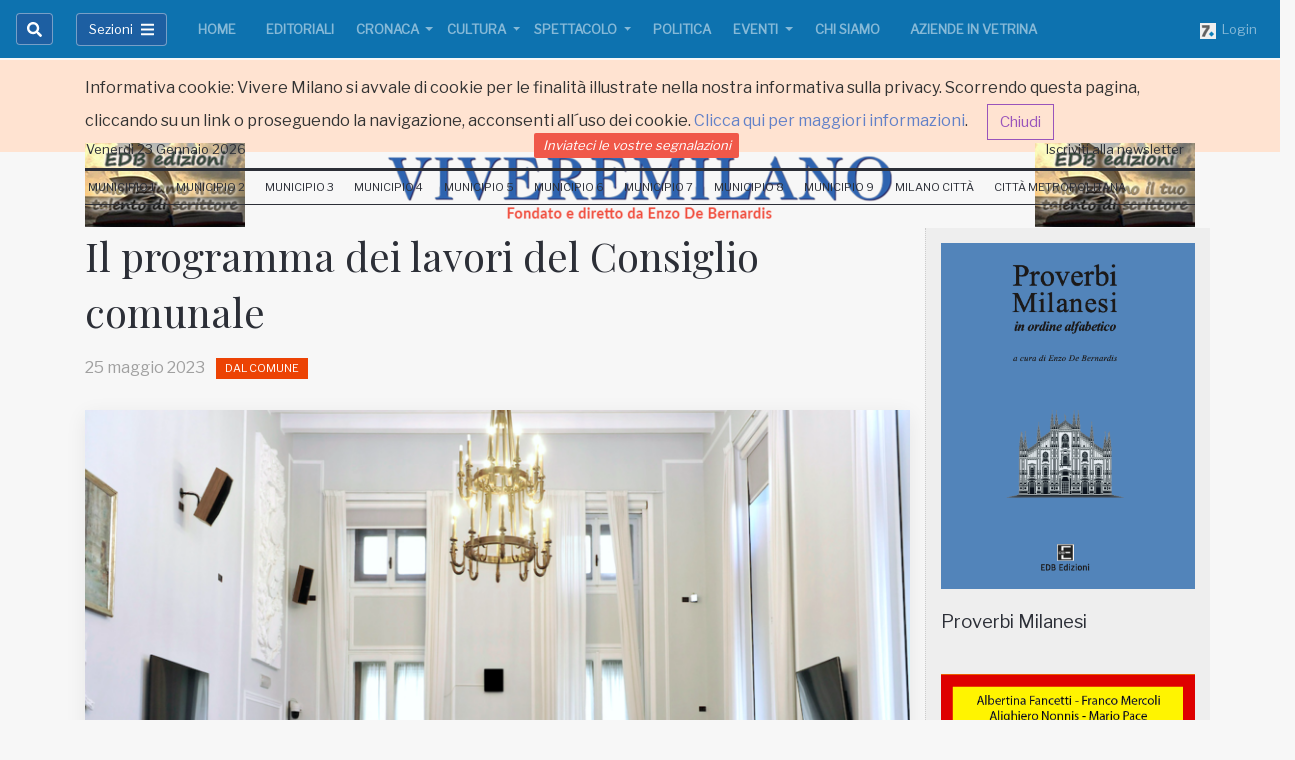

--- FILE ---
content_type: text/html;charset=UTF-8
request_url: https://www.viveremilano.info/dal-comune/il-programma-dei-lavori-del-consiglio-comunale-2023-05-24.html?123
body_size: 15027
content:




























































<!DOCTYPE html>
<html lang="it" xmlns:og="https://opengraphprotocol.org/schema/">
<head>
<meta charset="utf-8">
<!--[if IE]><meta http-equiv='X-UA-Compatible' content='IE=edge,chrome=1'><![endif]-->
<meta name="viewport" content="width=device-width, initial-scale=1, shrink-to-fit=no">
<meta name="robots" content="index,follow" />
<title>Il programma dei lavori del Consiglio comunale - Dal Comune - Vivere Milano</title>
<meta name="description" content="In Aula domani alle 16:30. In apertura le domande a risposta immediata, poi le tariffe Tari">
<meta name="author" content="Vivere Milano">
<meta name="keywords" content="Il programma dei lavori del Consiglio comunale;">
<meta name="generator" content="SevenDaysWeb.com" data-heading-id="1487" data-category-id="31546" data-content-id="182687">
<meta name="twitter:card" content="summary_large_image" />
<meta name="twitter:site" content="@VivereMilano" />
<meta name="twitter:title" content="Il programma dei lavori del Consiglio comunale" />
<meta name="twitter:description" content="In Aula domani alle 16:30. In apertura le domande a risposta immediata, poi le tariffe Tari" />
<meta name="twitter:image" content="https://static.sevendaysweb.com/1487/2021/11/04/168009/cons.original.x.png" />
<meta property="og:title" content="Il programma dei lavori del Consiglio comunale" />
<meta property="og:url" content="http://www.viveremilano.info/dal-comune/il-programma-dei-lavori-del-consiglio-comunale-2023-05-24.html"/>
<meta property="og:image" content="https://static.sevendaysweb.com/1487/2021/11/04/168009/cons.original.x.png" />
<meta property="og:image:width" content="1200" />
<meta property="og:image:height" content="900" />
<meta property="og:type" content="article" />
<meta property="og:site_name" content="http://www.viveremilano.info" />
<meta property="og:description" content="In Aula domani alle 16:30. In apertura le domande a risposta immediata, poi le tariffe Tari" />
<meta name="headingId" content="1487">
<meta name="categoryId" content="31546">
<link rel="stylesheet" type="text/css" href="https://libs.sevendaysweb.com/dev.sevendaysweb.com/libs/css/sd-animate.css">
<link rel="stylesheet" type="text/css" href="https://libs.sevendaysweb.com/dev.sevendaysweb.com/libs/css/slick.css">
<link rel="stylesheet" type="text/css" href="https://libs.sevendaysweb.com/dev.sevendaysweb.com/libs/css/slick-theme.css">
<link rel="stylesheet" type="text/css" href="https://libs.sevendaysweb.com/dev.sevendaysweb.com/libs/themes/dist/color2/bootstrap.min.css">
<link rel="stylesheet" type="text/css" href="https://libs.sevendaysweb.com/dev.sevendaysweb.com/libs/css/attributes-variants.css?v=5">
<!--[if lt IE 9]><script src="//html5shim.googlecode.com/svn/trunk/html5.js"></script><![endif]-->
<link rel="shortcut icon" href="//static.sevendaysweb.com/1487/2014/08/08/33371/logo-v.crop-center.16x16.png" type="image/x-icon" />
<meta property="fb--:--pages" content="147067">
<script>
// window.fbAsyncInit = function() {
// FB.init({
// appId : '1450505845263030',
// xfbml : true,
// version : 'v2.3'
// });
// };
// (function(d, s, id){
// var js, fjs = d.getElementsByTagName(s)[0];
// if (d.getElementById(id)) {return;}
// js = d.createElement(s); js.id = id;
// js.src = "//connect.facebook.net/en_US/sdk.js";
// fjs.parentNode.insertBefore(js, fjs);
// }(document, 'script', 'facebook-jssdk'));
</script>
<style>
/*-------------------------- Nuovo CSS ----------------------*/
/*---FONTS----*/
@import url('https://fonts.googleapis.com/css?family=Libre+Franklin|Playfair+Display');
.h1, .h2, .h3, .h4, .h5, .h6, .h7, h1, h2, h3, h4, h5, h6 {
font-family: "Playfair Display", serif;
}
.h7 {
font-size: 0.9rem;
}
body {
font-family: 'Libre Franklin', sans-serif;
background-color: #f7f7f7;
}
.sd-heading-title-v3, .sd-right-column h3 {
font-family: 'Libre Franklin', sans-serif;
}
.sd-right-column.col-md-3 {
margin-bottom: 10px;
border-left: 1px dotted #ccc;
}
/*---end----*/
.navbar-expand-md .navbar-nav .nav-link {
padding-right: 0.2rem;
padding-left: 0.2rem;
}
li.nav-item {
margin: 0 12px !important;
}
li.nav-item {
margin: 0 7px !important;
}
.sd-menu-extra a.nav-link {
font-size: 0.7rem;
}
.sd-color-gray-dark-v4 {
color: #a0a0a0 !important;
}
/*------Bottoni menù e ricerca------*/
#sd-search-btn, button#menu-toggle {
border-radius: 0.25rem;
background-color: #1d5fa2;
border-color: rgba(255,255,255,0.4);
}
/*-----marginature-scomparse-----
.sd-pb-50 {
padding-bottom: 3.125rem !important;
}
.sd-contents-column.col-md-9 {
padding-bottom: 3.125rem !important;
}
-----end-----*/
a.nav-link {
font-size: 13px;
}
.bg-dark {
background-color: #0d72af !important;
background-image: linear-gradient(#0d72af, #0d72af 60%, #0d72af) !important;;
}
li.nav-item:first-child {
margin-left: 0 !important;
}
.glaze-fix-light {
background: #0d72af !important;
}
.sd-footer h4 {
color: #f5f5f5 !important;
}
.sd-footer {
background-color: #0d72af !important;
color: #f5f5f5 !important;
}
.sd-footer .sd-link, .sd-footer .sd-icon {
color: #f5f5f5;
}
/*-------------------------------Fine Nuovo CSS---------------------------*/
.extra_menu .nav.navbar-nav a {
font-size: 11px;
padding: 7px 8px 6px;
}
.extra_menu .navbar-collapse.collapse {
padding-left: 8px;
}
.social_btn.social_twitter {
margin-right: 10px;
margin-top: -1px;
}
@media screen and (min-width: 992px) and (max-width: 1199px) {
.nav.navbar-nav a {
padding-left: 10px;
padding-right: 10px;
}
.navbar-nav > li > a {
font-size: 12px;
}
.extra_menu .nav.navbar-nav a {
padding: 7px 5px 6px;
}
}
@media screen and (min-width: 992px) {
h5, .h5 {
font-size: 1.15rem;
}
}
.sd-right-column.col-md-3 {
background-color: #eeeeee;
padding-top: 15px;
}
.sd-friends-center {
margin-top: 2px;
}
.sd-friends-center .nav-item {
background-color: #F05849;
border-radius: 2px;
padding-left: 5px;
padding-right: 5px;
}
.sd-friends-center .nav-item a {
padding-top: 2px;
padding-bottom: 3px;
color: #fff;
font-style: italic;
// margin-top: 5px;
}
.summary.sd-color-gray-dark-v4.sd-mb-30 {
color: #000 !important;
font-style: italic !important;
font-size: 1.38rem !important;
}
</style>
<script>
(function(i,s,o,g,r,a,m){i['GoogleAnalyticsObject']=r;i[r]=i[r]||function(){
(i[r].q=i[r].q||[]).push(arguments)},i[r].l=1*new Date();a=s.createElement(o),
m=s.getElementsByTagName(o)[0];a.async=1;a.src=g;m.parentNode.insertBefore(a,m)
})(window,document,'script','//www.google-analytics.com/analytics.js','ga');
ga('create', 'UA-55181372-1', 'auto');
ga('send', 'pageview');
</script>
</head>
<body class="ly-skin-light sd-layout-style-wide-xl" style="margin-top: 60px;">
<main class="sd-dal-comune">
<div class="container-fluid m-0 p-0 hidden" id="privacy_notes">
<div class="alert alert-warning m-0 rounded-0 border-top-0 border-left-0 border-right-0 sd-line-height-2" role="alert">
<div class="container">
Informativa cookie: Vivere Milano si avvale di cookie per le finalit&agrave; illustrate nella nostra informativa sulla privacy. Scorrendo questa pagina, cliccando su un link o proseguendo la navigazione, acconsenti all&#180;uso dei cookie.
<a href="/legal/privacy-notice.html#cookies" target="_blank">Clicca qui per maggiori informazioni</a>.
<a id="bt_privacy_notes" class="btn btn-outline-info ml-3" role="button" href="#">Chiudi</a>
</div>
</div>
</div>
<div class="mn-leaderboard row">
<div class="col-md-2 col-sm-2 col-xs-2">
</div>
<div class="col-md-8 col-sm-8 col-xs-8">
</div>
<div class="col-md-2 col-sm-2 col-xs-2">
</div>
</div>
<div class="sd-header ">
<nav id="wp_fixed_navbar_top" class="navbar navbar-expand-lg sd-categories navbar-dark bg-dark fixed-top " data-glaze="glaze-fix-light" >
<a id="wp_fixed_logo_top" class="navbar-brand d-lg-none d-xl-none" title="Vivere Milano" href="/">
<img src="//static.sevendaysweb.com/1487/2018/06/20/127135/logoviveremilano-2018-white.scale-to-max-width.856x.png" alt="Vivere Milano">
</a>
<button class="navbar-toggler navbar-toggler-left btn sd-line-height-1 sd-brd-none sd-p-0 ml-auto" type="button" onclick="menuToggle();" data-target="#menu-toggle" aria-controls="menu-toggle" aria-expanded="false" aria-label="Toggle navigation">
<span class="navbar-toggler-icon"></span>
</button>
<div class="navbar-collapse collapse" id="mainNavbarCollapse">
<ul class="navbar-nav pr-3">
<li class="nav-item nav-item-search">
<button id="sd-search-btn" class="btn input-group-text sd-btn-darkgray" data-toggle="collapse" data-target="#sd-search-form" onclick="sd_openSearch('left');"><i class="fa fa-search"></i></button>
<div id="sd-search-form" class="width collapse">
<button id="sd-close-search" class="btn input-group-text border-0 bg-transparent sd-color-gray-dark-v5" onclick="sd_closeSearch('left');" aria-expanded="true">
<i class="fas fa-times"></i></button>
<form class="form-inline pl-0" role="search" action="/search/" method="POST" accept-charset="UTF-8" form-target="sdw_search">
<div class="input-group">
<input class="form-control py-1 border-right-0 border" placeholder="Cerca.." aria-label="Search" type="text" name="q" value="">
<span class="input-group-append">
<button class="btn input-group-text" type="submit"><i class="fa fa-search"></i></button>
</span>
</div>
</form>
</div>
</li>
</ul>
<ul class="navbar-nav pr-3">
<li class="nav-item">
<button id="menu-toggle" class="btn input-group-text sd-btn-darkgray" onclick="menuToggle();" data-target="#menu-toggle" aria-expanded="false" aria-controls="menu-toggle">
<span class="sd-font-size-13 mr-2">Sezioni</span>
<i class="fas fa-bars"></i>
</button>
</li>
</ul>
<ul id="wp_navbar_collapse" class="navbar-nav mr-auto sd-font-weight-600 mb-0">
<li class="nav-item sd-mx-5--lg sd-mx-10--xl">
<a class="nav-link text-uppercase color-primary--hover"
href="/home/index.html"
title="Gli appuntamenti di Milano zona per zona, la cronaca, gli eventi, la cultura e le informazioni pratiche" >
Home </a>
</li>
<li class="nav-item sd-mx-5--lg sd-mx-10--xl">
<a class="nav-link text-uppercase color-primary--hover"
href="/editoriali/index.html"
title="Editoriali" >
Editoriali </a>
</li>
<li class="nav-item dropdown sd-mx-5--lg sd-mx-10--xl">
<a href="/cronaca/index.html"
id="dropdown_31546"
title="Cronaca"
class="nav-link dropdown-toggle sd-px-0 text-uppercase color-primary--hover"
data-toggle="dropdown"
aria-haspopup="true"
aria-expanded="false">
Cronaca </a>
<div class="dropdown-menu sd-mt-m2" aria-labelledby="dropdown_31546">
<div class="sd-bg-gray">
<a class="dropdown-item" href="/cronaca/index.html">Cronaca</a>
</div>
<a class="dropdown-item" href="/cronaca/voci-della-citta/index.html">Voci della Citt&#224;</a>
<a class="dropdown-item" href="/cronaca/teatro/index.html">Teatro</a>
<a class="dropdown-item" href="/cronaca/incontri/index.html">Incontri</a>
<a class="dropdown-item" href="/cronaca/conferenze/index.html">Conferenze</a>
<a class="dropdown-item" href="/cronaca/bianca/index.html">Bianca</a>
<a class="dropdown-item" href="/cronaca/nera/index.html">Nera</a>
</div>
</li>
<li class="nav-item dropdown sd-mx-5--lg sd-mx-10--xl">
<a href="/cultura/index.html"
id="dropdown_31546"
title="Cultura"
class="nav-link dropdown-toggle sd-px-0 text-uppercase color-primary--hover"
data-toggle="dropdown"
aria-haspopup="true"
aria-expanded="false">
Cultura </a>
<div class="dropdown-menu sd-mt-m2" aria-labelledby="dropdown_31546">
<div class="sd-bg-gray">
<a class="dropdown-item" href="/cultura/index.html">Cultura</a>
</div>
<a class="dropdown-item" href="/cultura/teatro/index.html">Teatro</a>
<a class="dropdown-item" href="/cultura/cinema/index.html">Cinema</a>
<a class="dropdown-item" href="/cultura/musica/index.html">Musica</a>
<a class="dropdown-item" href="/cultura/fotografia/index.html">Fotografia</a>
<a class="dropdown-item" href="/cultura/pittura/index.html">Pittura</a>
<a class="dropdown-item" href="/cultura/mostre/index.html">Mostre</a>
<a class="dropdown-item" href="/cultura/incontri/index.html">Incontri</a>
<a class="dropdown-item" href="/cultura/conferenze/index.html">Conferenze</a>
<a class="dropdown-item" href="/cultura/arte/index.html">Arte</a>
</div>
</li>
<li class="nav-item dropdown sd-mx-5--lg sd-mx-10--xl">
<a href="/spettacolo/index.html"
id="dropdown_31546"
title="Spettacolo"
class="nav-link dropdown-toggle sd-px-0 text-uppercase color-primary--hover"
data-toggle="dropdown"
aria-haspopup="true"
aria-expanded="false">
Spettacolo </a>
<div class="dropdown-menu sd-mt-m2" aria-labelledby="dropdown_31546">
<div class="sd-bg-gray">
<a class="dropdown-item" href="/spettacolo/index.html">Spettacolo</a>
</div>
<a class="dropdown-item" href="/spettacolo/teatro/index.html">Teatro</a>
<a class="dropdown-item" href="/spettacolo/cinema/index.html">Cinema</a>
<a class="dropdown-item" href="/spettacolo/musica/index.html">Musica</a>
</div>
</li>
<li class="nav-item sd-mx-5--lg sd-mx-10--xl">
<a class="nav-link text-uppercase color-primary--hover"
href="/politica/index.html"
title="Politica" >
Politica </a>
</li>
<li class="nav-item dropdown sd-mx-5--lg sd-mx-10--xl">
<a href="/eventi/index.html"
id="dropdown_31546"
title="Eventi"
class="nav-link dropdown-toggle sd-px-0 text-uppercase color-primary--hover"
data-toggle="dropdown"
aria-haspopup="true"
aria-expanded="false">
Eventi </a>
<div class="dropdown-menu sd-mt-m2" aria-labelledby="dropdown_31546">
<div class="sd-bg-gray">
<a class="dropdown-item" href="/eventi/index.html">Eventi</a>
</div>
<a class="dropdown-item" href="/eventi/teatro/index.html">Teatro</a>
<a class="dropdown-item" href="/eventi/cinema/index.html">Cinema</a>
<a class="dropdown-item" href="/eventi/musica/index.html">Musica</a>
<a class="dropdown-item" href="/eventi/fotografia/index.html">Fotografia</a>
<a class="dropdown-item" href="/eventi/pittura/index.html">Pittura</a>
<a class="dropdown-item" href="/eventi/mostre/index.html">Mostre</a>
<a class="dropdown-item" href="/eventi/incontri/index.html">Incontri</a>
<a class="dropdown-item" href="/eventi/conferenze/index.html">Conferenze</a>
<a class="dropdown-item" href="/eventi/arte/index.html">Arte</a>
</div>
</li>
<li class="nav-item sd-mx-5--lg sd-mx-10--xl">
<a class="nav-link text-uppercase color-primary--hover"
href="/chi-siamo/index.html"
title="Chi Siamo" >
Chi Siamo </a>
</li>
<li class="nav-item sd-mx-5--lg sd-mx-10--xl">
<a class="nav-link text-uppercase color-primary--hover"
href="/aziende-in-vetrina/index.html"
title="Aziende in vetrina" >
Aziende in vetrina </a>
</li>
</ul>
<span class="add-menu-right">
<ul class="navbar-nav ml-auto">
<li class="nav-item nav-item-adv" data-content-id="26002">
<a href="https://api.sevendaysweb.com/api/" title="Login" class="nav-link pr-0" target="api-sevendaysweb">
<img src="//static.sevendaysweb.com/1487/1956/09/22/30341/favicon-3.scale-fill-empty.16x16.png" alt=" ">&nbsp;
Login </a>
</li>
</ul>
</span>
</div>
</nav>
</div>
<div id="wrapper">
<div id="sidebar-wrapper">
<ul class="sidebar-nav pl-0 pr-3 pt-4 pb-5">
<li class="menu-search sd-ml-20 mb-3 sd-hidden-lg-up">
<form class="form-inline" role="search" action="/search/" method="POST" accept-charset="UTF-8" form-target="sdw_search">
<div class="input-group">
<input class="form-control py-1 border-right-0 border" placeholder="Cerca.." aria-label="Search" type="text" name="q" value="">
<span class="input-group-append">
<button class="btn input-group-text" type="submit"><i class="fa fa-search"></i></button>
</span>
</div>
</form>
</li>
<li class="sd-hidden-lg-up"><hr class="my-3"></li>
<li class="nav-item">
<a class="nav-link text-uppercase p-0 dropdown-toggle" data-toggle="collapse" href="#navbarCategoryLabelTop" role="button" aria-expanded="false" aria-controls="navbarCategoryLabelTop">
<b>Home</b>
</a>
<div class="collapse" id="navbarCategoryLabelTop" data-parent="#sidebar-wrapper">
<a class="nav-link nav-item p-0 pl-3 text-uppercase color-primary--hover"
href="/editoriali/index.html"
title="Editoriali" >
Editoriali </a>
<a class="nav-link nav-item p-0 pl-3 text-uppercase color-primary--hover"
href="/cronaca/index.html"
title="Cronaca" >
Cronaca </a>
<a class="nav-link nav-item p-0 pl-3 text-uppercase color-primary--hover"
href="/cultura/index.html"
title="Cultura" >
Cultura </a>
<a class="nav-link nav-item p-0 pl-3 text-uppercase color-primary--hover"
href="/spettacolo/index.html"
title="Spettacolo" >
Spettacolo </a>
<a class="nav-link nav-item p-0 pl-3 text-uppercase color-primary--hover"
href="/politica/index.html"
title="Politica" >
Politica </a>
<a class="nav-link nav-item p-0 pl-3 text-uppercase color-primary--hover"
href="/eventi/index.html"
title="Eventi" >
Eventi </a>
<a class="nav-link nav-item p-0 pl-3 text-uppercase color-primary--hover"
href="/chi-siamo/index.html"
title="Chi Siamo" >
Chi Siamo </a>
<a class="nav-link nav-item p-0 pl-3 text-uppercase color-primary--hover"
href="/aziende-in-vetrina/index.html"
title="Aziende in vetrina" >
Aziende in vetrina </a>
</div>
</li>
<li class="nav-item">
<a class="nav-link text-uppercase p-0 dropdown-toggle" data-toggle="collapse" href="#navbarCategoryLabel" role="button" aria-expanded="false" aria-controls="navbarCategoryLabel">
<b>Rubriche</b>
</a>
<div class="collapse" id="navbarCategoryLabel" data-parent="#sidebar-wrapper">
<a class="nav-link nav-item p-0 pl-3 text-uppercase color-primary--hover"
href="/voci-della-citta/index.html"
title="Voci della Citt&agrave;" >
Voci della Citt&#224; </a>
<a class="nav-link nav-item p-0 pl-3 text-uppercase color-primary--hover"
href="/dall-italia/index.html"
title="Dall&apos;Italia" >
Dall'Italia </a>
<a class="nav-link nav-item p-0 pl-3active text-uppercase color-primary--hover"
href="/dal-comune/index.html"
title="Dal Comune" >
Dal Comune </a>
<a class="nav-link nav-item p-0 pl-3 text-uppercase color-primary--hover"
href="/dalla-lombardia/index.html"
title="Dalla Lombardia" >
Dalla Lombardia </a>
<a class="nav-link nav-item p-0 pl-3 text-uppercase color-primary--hover"
href="/dal-mondo/index.html"
title="Dal Mondo" >
Dal Mondo </a>
<a class="nav-link nav-item p-0 pl-3 text-uppercase color-primary--hover"
href="/da-chiamamilano/index.html"
title="Da Chiamamilano" >
Da Chiamamilano </a>
<a class="nav-link nav-item p-0 pl-3 text-uppercase color-primary--hover"
href="/curiosita/index.html"
title="Curiosit&agrave;" >
Curiosit&#224; </a>
<a class="nav-link nav-item p-0 pl-3 text-uppercase color-primary--hover"
href="/sicurezza-alimentare/index.html"
title="Mangiare sicuri si pu&ograve;" >
Sicurezza Alimentare </a>
<a class="nav-link nav-item p-0 pl-3 text-uppercase color-primary--hover"
href="/associazioni/index.html"
title="Associazioni" >
Associazioni </a>
<a class="nav-link nav-item p-0 pl-3 text-uppercase color-primary--hover"
href="/perle-di-finanza/index.html"
title="Perle di Finanza" >
Perle di Finanza </a>
<a class="nav-link nav-item p-0 pl-3 text-uppercase color-primary--hover"
href="/la-parola-ai-lettori/index.html"
title="La parola ai lettori" >
La parola ai lettori </a>
<a class="nav-link nav-item p-0 pl-3 text-uppercase color-primary--hover"
href="/voci-di-donne/index.html"
title="Voci di Donne" >
Voci di Donne </a>
<a class="nav-link nav-item p-0 pl-3 text-uppercase color-primary--hover"
href="/sport/index.html"
title="Sport" >
Sport </a>
<a class="nav-link nav-item p-0 pl-3 text-uppercase color-primary--hover"
href="/la-voce-delle-forze-politiche/index.html"
title="La voce delle forze politiche" >
La voce delle forze politiche </a>
<a class="nav-link nav-item p-0 pl-3 text-uppercase color-primary--hover"
href="/ricette-meneghine/index.html"
title="Ricette Meneghine" >
Ricette Meneghine </a>
<a class="nav-link nav-item p-0 pl-3 text-uppercase color-primary--hover"
href="/proverbi-milanesi/index.html"
title="Proverbi Milanesi" >
Proverbi Milanesi </a>
<a class="nav-link nav-item p-0 pl-3 text-uppercase color-primary--hover"
href="/racconti/index.html"
title="Racconti" >
Racconti </a>
<a class="nav-link nav-item p-0 pl-3 text-uppercase color-primary--hover"
href="/poesia-di-ricerca/index.html"
title="A cura di Alberto Pellegatta" >
Poesia di Ricerca </a>
<a class="nav-link nav-item p-0 pl-3 text-uppercase color-primary--hover"
href="/poesie-meneghine/index.html"
title="Poesie Meneghine" >
Poesie Meneghine </a>
<a class="nav-link nav-item p-0 pl-3 text-uppercase color-primary--hover"
href="/poesia-della-notte/index.html"
title="Poesia della notte" >
Poesia della notte </a>
<a class="nav-link nav-item p-0 pl-3 text-uppercase color-primary--hover"
href="/i-nostri-libri/index.html"
title="Sei un appassionato di poesia? Hai scritto dei racconti e vorresti pubblicarli? Sei alla ricerca di un libro di arte contemporanea? Vuoi comprare un libro giallo da regalare a un amico? La nostra casa editrice &egrave; ci&ograve; che fa al caso tuo! Entra e guarda i nostri titoli in catalogo.
Valutiamo racconti, poesie e romanzi di scrittori in erba. Basta spedire una copia del materiale che si vuole pubblicare alla EDB Edizioni e attendere la risposta della Commissione che ne verificher&agrave; l&amp;#39;interesse. Contatta la redazione !" >
I Nostri Libri </a>
<a class="nav-link nav-item p-0 pl-3 text-uppercase color-primary--hover"
href="/collana-arte/index.html"
title="Arte" >
Arte </a>
</div>
</li>
<li class="nav-item">
<a class="nav-link text-uppercase p-0 dropdown-toggle" data-toggle="collapse" href="#navbarExtraMenuLabelTop" role="button" aria-expanded="false" aria-controls="navbarExtraMenuLabelTop">
<b>Municipi</b>
</a>
<div class="collapse" id="navbarExtraMenuLabelTop" data-parent="#sidebar-wrapper">
<a class="nav-link nav-item p-0 pl-3 text-uppercase color-primary--hover"
href="/zona-1/index.html"
title="Centro storico, Brera, Porta Tenaglia, Porta Sempione, Guastalla, Conca del Naviglio" >
Municipio 1 </a>
<a class="nav-link nav-item p-0 pl-3 text-uppercase color-primary--hover"
href="/zona-2/index.html"
title="Stazione Centrale, Loreto, Turro, Crescenzago, Quartiere Adriano, Gorla, Precotto, Ponte Seveso, Quartiere Maggiolina, Mirabello, Villaggio dei Giornalisti, Greco" >
Municipio 2 </a>
<a class="nav-link nav-item p-0 pl-3 text-uppercase color-primary--hover"
href="/zona-3/index.html"
title="Porta Venezia, Porta Monforte, Casoretto, Rottole, Quartiere Feltre, Cimiano, Citt&agrave; Studi, Lambrate, Ortica" >
Municipio 3 </a>
<a class="nav-link nav-item p-0 pl-3 text-uppercase color-primary--hover"
href="/zona-4/index.html"
title="Porta Vittoria, Porta Romana, Cavriano, Quartiere Forlanini, Monlu&egrave;, La Trecca, Taliedo, Morsenchio, Ponte Lambro, Calvairate, Gamboloita o Corvetto, Quartiere Omero, Nosedo, Castagnedo, Rogoredo, Santa Giulia, San Luigi, Triulzo Superiore" >
Municipio 4 </a>
<a class="nav-link nav-item p-0 pl-3 text-uppercase color-primary--hover"
href="/zona-5/index.html"
title="Porta Vigentina, Porta Lodovica, San Gottardo, Morivione, Vigentino, Vaiano Valle, Chiaravalle, Macconago, Stadera, Chiesa Rossa, Quartiere Le Terrazze, Case Nuove, Quartiere Missaglia, Gratosoglio, Selvanesco, Quintosole, Ronchetto delle Rane, Quartiere Torretta, Conca Fallata, Quartiere Basmetto, Quartiere Cantalupa" >
Municipio 5 </a>
<a class="nav-link nav-item p-0 pl-3 text-uppercase color-primary--hover"
href="/zona-6/index.html"
title="Porta Ticinese, Porta Genova, Conchetta, Moncucco, Barona, Quartiere Sant&amp;#39;Ambrogio, Quartiere Cascina Bianca, Boffalora, Quartiere Teramo, San Cristoforo, Quartiere Lodovico il Moro, Ronchetto sul Naviglio, Quartiere Villa Magentino, Arzaga, Giambellino, Lorenteggio, Villaggio dei Fiori, Creta" >
Municipio 6 </a>
<a class="nav-link nav-item p-0 pl-3 text-uppercase color-primary--hover"
href="/zona-7/index.html"
title="Porta Magenta, Quartiere De Angeli - Frua, San Siro, Quartiere Harar, Quartiere Vercellese, Quarto Cagnino, Quinto Romano, Figino, Forze Armate, Baggio, Quartiere Valsesia, Quartiere degli Olmi, Assiano, Muggiano" >
Municipio 7 </a>
<a class="nav-link nav-item p-0 pl-3 text-uppercase color-primary--hover"
href="/zona-8/index.html"
title="Porta Volta, Bullona, Ghisolfa, Portello, Cagnola, Quartiere Campo dei Fiori, Villapizzone, Quartiere Varesina, Boldinasco, Garegnano, Certosa, Musocco, Quarto Oggiaro, Vialba, Roserio, Cascina Triulza, Q.T.8, Lampugnano, Quartiere Comina, Quartiere Gallaratese, Quartiere San Leonardo, Trenno" >
Municipio 8 </a>
<a class="nav-link nav-item p-0 pl-3 text-uppercase color-primary--hover"
href="/zona-9/index.html"
title="Porta Garibaldi, Porta Nuova, Centro Direzionale, Isola, La Fontana, Montalbino, Segnano, Bicocca, Fulvio Testi, Ca&amp;#39; Granda, Pratocentenaro, Niguarda, Dergano, Bovisa, Affori, Bruzzano, Quartiere Comasina, Quartiere Bovisasca" >
Municipio 9 </a>
<a class="nav-link nav-item p-0 pl-3 text-uppercase color-primary--hover"
href="/milano-citta/index.html"
title="Notizie dalla citt&agrave;, Cultura, Politica, Trasorti, Eventi, Cronaca..." >
Milano Citt&#224; </a>
<a class="nav-link nav-item p-0 pl-3 text-uppercase color-primary--hover"
href="/citta-metropolitana/index.html"
title="La Grande Milano. Notizie dall&amp;#39;area vasta metropolitana" >
Citt&#224; Metropolitana </a>
</div>
</li>
<li><hr class="my-3"></li>
<li class="nav-item nav-item-adv" data-content-id="42480">
<a href="/contact-us" title="Inviateci le vostre segnalazioni" class="nav-link p-0">
Inviateci le vostre segnalazioni </a>
</li>
<li class="nav-item nav-item-adv" data-content-id="128106">
<a href="/contact-us" title="Iscriviti alla newsletter" class="nav-link p-0">
Iscriviti alla newsletter </a>
</li>
<li><hr class="my-3"></li>
<div class="sd-mx-30 pb-3">
<small>
<a href="//www.viveremilano.info/">www.viveremilano.info</a><br>
<p class="mb-0">
Fondato e diretto da Enzo De Bernardis <br>
EDB edizioni - Via Brivio angolo C. Imbonati, 89
20159
Milano (Italia)
</p>
<a href="/legal/privacy-notice.html" class="" target="_blank">Informativa sulla privacy</a>
</small>
</div>
</div>
<section class="header sd-header-v4 sd-mb-15">
<header class="top-header">
<div class="sd-stay-top">
<div class="container">
<div class="row pt-1 pb-0 d-none d-lg-flex">
<div class="manchette left-manchette col-md-2 pt-3 pb-4">
<div class="banner" data-content-id="25997">
<a href="/i-nostri-libri/" title="Manchette-1">
<img src="//static.sevendaysweb.com/1487/2015/05/24/60618/edb-edizioni.scale-to-max-width.170x.png" class="img-fluid" alt=" "> </a>
</div>
</div>
<div data-heading-id="1487" class="site-logo pt-3 pb-4 col-md-8 my-auto mx-auto animated sd-08 fadeIn" data-effect="fade">
<h1 class="text-center m-0">
<a class="logo " title="Vivere Milano" href="/">
<img src="//static.sevendaysweb.com/1487/2018/10/05/132675/logoviveremilano-2018.scale-to-max-height.x80.scale-to-max-height.x80.png" alt="Vivere Milano" class="img-fluid"> </a>
</h1>
</div>
<div class="manchette right-manchette col-md-2 pt-3 pb-4">
<div class="banner" data-content-id="25999">
<a href="/i-nostri-libri/" title="Manchette-2">
<img src="//static.sevendaysweb.com/1487/2015/05/24/60618/edb-edizioni.scale-to-max-width.170x.png" class="img-fluid" alt=" "> </a>
</div>
</div>
</div>
</div>
</div>
</header>
<div class="sd-friends2 sd-mt-m30 sd-mb-m15 d-none d-lg-block">
<div class="container">
<div class="row">
<div class="col-md-4 pl-0 sd-friends-left">
<nav class="navbar navbar-expand-md " >
<ul class="navbar-nav mr-auto">
<li class="nav-item" data-content-id="128105">
<a href="#" title="22 maggio 2018" class="nav-link wj-current-date pl-0">
22 maggio 2018 </a>
</li>
</ul>
</nav>
</div>
<div class="col-md-4 sd-friends-center">
<nav class="navbar navbar-expand-md " >
<ul class="navbar-nav mr-auto ml-auto">
<li class="nav-item nav-item-adv" data-content-id="42480">
<a href="/contact-us" title="Inviateci le vostre segnalazioni" class="nav-link ">
Inviateci le vostre segnalazioni </a>
</li>
</ul>
</nav>
</div>
<div class="col-md-4 pr-0 sd-friends-right">
<nav class="navbar navbar-expand-md " >
<ul class="navbar-nav ml-auto">
<li class="nav-item nav-item-adv" data-content-id="128106">
<a href="/contact-us" title="Iscriviti alla newsletter" class="nav-link ">
Iscriviti alla newsletter </a>
</li>
</ul>
</nav>
</div>
</div>
</div>
</div>
<nav class="navbar navbar-expand-md sd-menu-extra d-none d-lg-block" >
<div class="container">
<button class="navbar-toggler" type="button" data-toggle="collapse" data-target="#mainNavbarCollapse" aria-controls="mainNavbarCollapse" aria-expanded="false" aria-label="Toggle navigation">
<span class="navbar-toggler-icon"></span>
</button>
<div class="navbar-collapse collapse sd-brd-bottom sd-brd-top-bold sd-brd-gray-extra-dark" id="extraNavbarCollapse">
<ul class="navbar-nav mr-auto mb-0">
<li class="nav-item sd-mx-5--lg sd-mx-10--xl">
<a class="nav-link text-uppercase color-primary--hover"
href="/zona-1/index.html"
title="Centro storico, Brera, Porta Tenaglia, Porta Sempione, Guastalla, Conca del Naviglio" >
Municipio 1 </a>
</li>
<li class="nav-item sd-mx-5--lg sd-mx-10--xl">
<a class="nav-link text-uppercase color-primary--hover"
href="/zona-2/index.html"
title="Stazione Centrale, Loreto, Turro, Crescenzago, Quartiere Adriano, Gorla, Precotto, Ponte Seveso, Quartiere Maggiolina, Mirabello, Villaggio dei Giornalisti, Greco" >
Municipio 2 </a>
</li>
<li class="nav-item sd-mx-5--lg sd-mx-10--xl">
<a class="nav-link text-uppercase color-primary--hover"
href="/zona-3/index.html"
title="Porta Venezia, Porta Monforte, Casoretto, Rottole, Quartiere Feltre, Cimiano, Citt&agrave; Studi, Lambrate, Ortica" >
Municipio 3 </a>
</li>
<li class="nav-item sd-mx-5--lg sd-mx-10--xl">
<a class="nav-link text-uppercase color-primary--hover"
href="/zona-4/index.html"
title="Porta Vittoria, Porta Romana, Cavriano, Quartiere Forlanini, Monlu&egrave;, La Trecca, Taliedo, Morsenchio, Ponte Lambro, Calvairate, Gamboloita o Corvetto, Quartiere Omero, Nosedo, Castagnedo, Rogoredo, Santa Giulia, San Luigi, Triulzo Superiore" >
Municipio 4 </a>
</li>
<li class="nav-item sd-mx-5--lg sd-mx-10--xl">
<a class="nav-link text-uppercase color-primary--hover"
href="/zona-5/index.html"
title="Porta Vigentina, Porta Lodovica, San Gottardo, Morivione, Vigentino, Vaiano Valle, Chiaravalle, Macconago, Stadera, Chiesa Rossa, Quartiere Le Terrazze, Case Nuove, Quartiere Missaglia, Gratosoglio, Selvanesco, Quintosole, Ronchetto delle Rane, Quartiere Torretta, Conca Fallata, Quartiere Basmetto, Quartiere Cantalupa" >
Municipio 5 </a>
</li>
<li class="nav-item sd-mx-5--lg sd-mx-10--xl">
<a class="nav-link text-uppercase color-primary--hover"
href="/zona-6/index.html"
title="Porta Ticinese, Porta Genova, Conchetta, Moncucco, Barona, Quartiere Sant&amp;#39;Ambrogio, Quartiere Cascina Bianca, Boffalora, Quartiere Teramo, San Cristoforo, Quartiere Lodovico il Moro, Ronchetto sul Naviglio, Quartiere Villa Magentino, Arzaga, Giambellino, Lorenteggio, Villaggio dei Fiori, Creta" >
Municipio 6 </a>
</li>
<li class="nav-item sd-mx-5--lg sd-mx-10--xl">
<a class="nav-link text-uppercase color-primary--hover"
href="/zona-7/index.html"
title="Porta Magenta, Quartiere De Angeli - Frua, San Siro, Quartiere Harar, Quartiere Vercellese, Quarto Cagnino, Quinto Romano, Figino, Forze Armate, Baggio, Quartiere Valsesia, Quartiere degli Olmi, Assiano, Muggiano" >
Municipio 7 </a>
</li>
<li class="nav-item sd-mx-5--lg sd-mx-10--xl">
<a class="nav-link text-uppercase color-primary--hover"
href="/zona-8/index.html"
title="Porta Volta, Bullona, Ghisolfa, Portello, Cagnola, Quartiere Campo dei Fiori, Villapizzone, Quartiere Varesina, Boldinasco, Garegnano, Certosa, Musocco, Quarto Oggiaro, Vialba, Roserio, Cascina Triulza, Q.T.8, Lampugnano, Quartiere Comina, Quartiere Gallaratese, Quartiere San Leonardo, Trenno" >
Municipio 8 </a>
</li>
<li class="nav-item sd-mx-5--lg sd-mx-10--xl">
<a class="nav-link text-uppercase color-primary--hover"
href="/zona-9/index.html"
title="Porta Garibaldi, Porta Nuova, Centro Direzionale, Isola, La Fontana, Montalbino, Segnano, Bicocca, Fulvio Testi, Ca&amp;#39; Granda, Pratocentenaro, Niguarda, Dergano, Bovisa, Affori, Bruzzano, Quartiere Comasina, Quartiere Bovisasca" >
Municipio 9 </a>
</li>
<li class="nav-item sd-mx-5--lg sd-mx-10--xl">
<a class="nav-link text-uppercase color-primary--hover"
href="/milano-citta/index.html"
title="Notizie dalla citt&agrave;, Cultura, Politica, Trasorti, Eventi, Cronaca..." >
Milano Citt&#224; </a>
</li>
<li class="nav-item sd-mx-5--lg sd-mx-10--xl">
<a class="nav-link text-uppercase color-primary--hover"
href="/citta-metropolitana/index.html"
title="La Grande Milano. Notizie dall&amp;#39;area vasta metropolitana" >
Citt&#224; Metropolitana </a>
</li>
</ul>
</div>
</div>
</nav>
</section>
<section class="sd-contents ">
<!-- AREE CONTENTS - context = detail <br> -->
<!-- section_area = mid <br> -->
<div class="container sd-content-middle">
<div class="row">
<div class="sd-contents-column col-md-9">
<!-- REDEFINED CONTENT COLUMN <br> -->
<!-- context = detail <br> -->
<!-- default_details previous<br> -->
<div class='content-detail'>
<article id="id_182687" data-content-id="182687">
<header class="sd-mb-30">
<h2 class="h1 sd-mb-15">Il programma dei lavori del Consiglio comunale</h2>
<div class="article_published_info">
<ul class="article_published sd-link sd-color-gray-dark-v4 sd-color-primary--hover pl-0">
<li class="list-inline-item article_date">
25 maggio 2023
</li>
<a class="btn btn-xs sd-btn-deeporange text-uppercase rounded-0" href="/dal-comune/">Dal Comune</a>
</ul>
</div>
</header>
<div class="sd-font-size-20 sd-line-height-1_8 sd-m-30">
<figure class="img-summary sd-width-img-100 expand_on_hover sd-mb-30">
<img src="//static.sevendaysweb.com/1487/2021/11/04/168009/cons.scale-to-max-width.856x.png" class="img-fluid sd-box-shadow-v2" alt=" "> </figure>
<p class="summary sd-color-gray-dark-v4 sd-mb-30">In Aula domani alle 16:30. In apertura le domande a risposta immediata, poi le tariffe Tari</p>
<div class="contents-article sd-color-gray-dark-v2">
<a name="attr-182687-paragraph-0"></a>
<div class="sd-color-gray-dark-v2 sd-mb-30">
<div class="sd-font-size-18"><p style="box-sizing: border-box; margin-bottom: 1rem; margin-top: 0px; color: rgb(85, 85, 85); font-family: titillium, Helvetica, Arial, sans-serif; font-size: 19.2px;">Il Consiglio comunale si riunir&#224; gioved&#236; 25 maggio, alle 16:30. In apertura di seduta le domande a risposta immediata. Seguiranno l'approvazione delle tariffe Tari (Tassa rifiuti - anno 2023) e delle agevolazioni e l'approvazione delle modifiche al Regolamento comunale per l'applicazione della Tassa sui rifiuti - Tari.</p><span class="im" style="color: rgb(80, 0, 80); font-family: Arial, Helvetica, sans-serif; font-size: small;"><p style="box-sizing: border-box; margin-bottom: 1rem; margin-top: 0px; color: rgb(85, 85, 85); font-family: titillium, Helvetica, Arial, sans-serif; font-size: 19.2px;">Il Programma dei lavori prevede poi le mozioni e gli ordini del giorno presentati di seguito, la Nomina dei membri della commissione per la formazione degli elenchi dei giudici popolari e l'elezione di un componente effettivo della Commissione elettorale comunale in sostituzione della Consigliera Angelica Vasile, componente dimissionario. &nbsp; &nbsp; &nbsp; &nbsp;</p><p style="box-sizing: border-box; margin-bottom: 1rem; margin-top: 0px; color: rgb(85, 85, 85); font-family: titillium, Helvetica, Arial, sans-serif; font-size: 19.2px;"><span style="box-sizing: border-box; font-weight: 600;">Mozioni e ordini del giorno:</span></p></span><ul style="box-sizing: border-box; margin-bottom: 1rem; margin-top: 0px; list-style: square; padding: 0px 0px 0px 16px; margin-left: 8px; color: rgb(85, 85, 85); font-family: titillium, Helvetica, Arial, sans-serif; font-size: 19.2px;"><span class="im" style="color: rgb(80, 0, 80);"><li style="margin-left: 15px; box-sizing: border-box; list-style: square; padding-bottom: 5px;">mozione a firma del Consigliere Rosario Pantaleo:&nbsp;<i>"Sulla vicenda giudiziaria relativa agli omicidi di Fausto Tinelli e Lorenzo Iannucci";</i></li><li style="margin-left: 15px; box-sizing: border-box; list-style: square; padding-bottom: 5px;">ordine del giorno a firma del Consigliere Samuele Piscina (Lega):&nbsp;<i>"Richiesta dimissioni dell'assessore alla Sicurezza, dott. Marco Granelli";</i></li><li style="margin-left: 15px; box-sizing: border-box; list-style: square; padding-bottom: 5px;">ordine del giorno a firma della Consigliera Francesca Cucchiara (Europa Verde):&nbsp;<i>"Estensione dell'orario per usufruire del servizio Bikemi";</i></li><li style="margin-left: 15px; box-sizing: border-box; list-style: square; padding-bottom: 5px;">mozione a firma del Consigliere Alessandro De Chirico (Forza Italia):<i>&nbsp;"Realizzazione di un monumento alla Costituzione e alla bandiera della Repubblica in una piazza della citt&#224;&nbsp;</i>(si propone piazza della Repubblica)";</li><li style="margin-left: 15px; box-sizing: border-box; list-style: square; padding-bottom: 5px;">ordine del giorno a firma del Consigliere Alessandro Giungi (Partito democratico):&nbsp;<i>"Comunicare e pubblicizzare l'accessibilit&#224; degli edifici comunali pubblici e gli spazi in cui si tengono eventi organizzati o patrocinati dal Comune";</i></li><li style="margin-left: 15px; box-sizing: border-box; list-style: square; padding-bottom: 5px;">mozione a firma del Consigliere Pietro Marrapodi (Lega):&nbsp;<i>"Di impulso al Sindaco per la definizione di un Accordo di programma atto alla valorizzazione della struttura penitenziaria di San Vittore onde destinare, come auspicato dal Ministro Nordio, il relativo valore monetario per l'edificazione e/o ristrutturazione di altri luoghi di detenzione";</i></li><li style="margin-left: 15px; box-sizing: border-box; list-style: square; padding-bottom: 5px;">ordine del giorno a firma del Consigliere Marco Mazzei (Beppe Sala Sindaco):&nbsp;<i>"Contributi per la sostituzione dei veicoli inquinanti: prevedere sempre la possibilit&#224; di erogazione di contributi anche per l'acquisto di biciclette";</i></li><li style="margin-left: 15px; box-sizing: border-box; list-style: square; padding-bottom: 5px;">mozione della Consigliera Silvia Sardone (Lega):&nbsp;<i>"Chiusura campi nomadi irregolari";</i></li><li style="margin-left: 15px; box-sizing: border-box; list-style: square; padding-bottom: 5px;">mozione del Consigliere Rosario Pantaleo (Partito democratico):&nbsp;<i>"Sul Fondo Unico Giustizia";</i></li></span><li style="margin-left: 15px; box-sizing: border-box; list-style: square; padding-bottom: 5px;">mozione a firma del Consigliere Alessandro De Chirico (Forza Italia):&nbsp;<i>"Istituzione di nuovi nidi comunali e incremento dei Servizi dell'infanzia in tutti i municipi di Milano";</i></li><span class="im" style="color: rgb(80, 0, 80);"><li style="margin-left: 15px; box-sizing: border-box; list-style: square; padding-bottom: 5px;">ordine del giorno del Consigliere Alessandro Verri (Lega): "Esenzione IMU per alloggi sfitti destinati al social housing";</li><li style="margin-left: 15px; box-sizing: border-box; list-style: square; padding-bottom: 5px;">mozione a firma Consigliere Enrico Fedrighini (Beppe Sala Sindaco):&nbsp;<i>"Realizzazione di una preventiva analisi agronomica su tutte alberature presenti nell'Area boscata "Casa del Giovane la Madonnina";</i></li><li style="margin-left: 15px; box-sizing: border-box; list-style: square; padding-bottom: 5px;">mozione a firma dei consiglieri Deborah Giovanati e Alessandro Verri (Lega):&nbsp;<i>"Soluzione rispetto alla problematica delle non ammissioni ai nidi paritari comunali di Milano";</i></li><li style="margin-left: 15px; box-sizing: border-box; list-style: square; padding-bottom: 5px;">mozione a firma della Consigliera Alice Arienta (Partito Democratico):&nbsp;<i>"Valorizzazione turistico culturale dei mercati coperti in attuazione della Food policy dl Milano";</i></li><li style="margin-left: 15px; box-sizing: border-box; list-style: square; padding-bottom: 5px;">mozione a firma dei Consiglieri Samuele Piscina, Silvia Sardone e Alessandro Verri (Lega):&nbsp;<i>"Costituzione del Comune di Milano quale parte civile contro i danni causati dagli attivisti del movimento ambientalista ultima generazione al monumento dedicato a Vittorio Emanuele II in Piazza Duomo".&nbsp;</i></li></span></ul><p style="box-sizing: border-box; margin-bottom: 1rem; margin-top: 0px; color: rgb(85, 85, 85); font-family: titillium, Helvetica, Arial, sans-serif; font-size: 19.2px;"><span class="im" style="color: rgb(80, 0, 80);">Sar&#224; possibile seguire il Consiglio su&nbsp;<a href="https://www.comune.milano.it/web/incomune-webtvradio" target="_blank" data-saferedirecturl="https://www.google.com/url?q=https://www.comune.milano.it/web/incomune-webtvradio&source=gmail&ust=1685038577592000&usg=AOvVaw1V-6SNDukaCjg5B_mSYnNJ" style="color: rgb(214, 1, 46); box-sizing: border-box; font-family: titillium-semibold;">InComune</a>, la WebTvRadio del Comune di Milano, e sulla&nbsp;<a href="https://www.youtube.com/watch?v=MzjGiRTrQPY" target="_blank" data-saferedirecturl="https://www.google.com/url?q=https://www.youtube.com/watch?v%3DMzjGiRTrQPY&source=gmail&ust=1685038577593000&usg=AOvVaw2aFgsmUKAlJN8UHgwAb2yB" style="color: rgb(214, 1, 46); box-sizing: border-box; font-family: titillium-semibold;">pagina Youtube</a>&nbsp;dedicata all'Assemblea cittadina.<br></span><b>Carlo Dannarcolo</b></p></div>
</div>
</div>
<div class="clearfix hidden-lg hidden-md hidden-sm"></div>
<ul class="list-inline text-uppercase mb-0">
<li class="list-inline-item sd-mr-10">
<div class="fb-share-button social_btn social_facebook pull-left"
data-href="http://www.viveremilano.info/dal-comune/il-programma-dei-lavori-del-consiglio-comunale-2023-05-24.html?123"
data-layout="button_count"
data-size="large"
data-mobile-iframe="false">
</div>
</li>
<li class="list-inline-item sd-mr-10">
<div class="social_btn social_twitter pull-left">
<a href="https://twitter.com/share" class="twitter-share-button" data-size="large" data-url="http://www.viveremilano.info/" data-via="https://twitter.com/VivereMilano" data-hashtags="il-programma-dei-lavori-del-consiglio-comunale-2023-05-24">Tweet</a>
<script>!function(d,s,id){var js,fjs=d.getElementsByTagName(s)[0];if(!d.getElementById(id)){js=d.createElement(s);js.id=id;js.src="//platform.twitter.com/widgets.js";fjs.parentNode.insertBefore(js,fjs);}}(document,"script","twitter-wjs");</script>
</div>
</li>
</li>
</ul>
<div class="clearfix hidden-lg hidden-md hidden-sm"></div>
<div class="clearfix"></div>
<div class="content_navigator sd-pt-50--lg sd-pb-50">
<div class="row">
<div class="col-md-6 col-sm-6 left">
<div class="navigator-header text-center sd-bg-gray sd-font-size-16 sd-width-full mb-2">
Articolo precedente
</div>
<div class="row">
<div class="col-3 pr-0">
<a href="/dal-comune/sviluppo-economico-2023-05-25.html">
<img src="//static.sevendaysweb.com/1487/2023/05/25/183793/15.crop-center.250x250.png" class="img-fluid abs-left" alt=" "> </a>
</div>
<div class="col-9">
<h4 class="h5 text-left">
<a href="/dal-comune/sviluppo-economico-2023-05-25.html">Sviluppo economico</a>
</h4>
</div>
</div>
</div>
<div class="col-md-6 col-sm-6 right">
<div class="navigator-header text-center sd-bg-gray sd-font-size-16 sd-width-full mb-2">
Articolo successivo
</div>
<div class="row">
<div class="col-9">
<h4 class="h5 text-right">
<a href="/dal-comune/il-programma-dei-lavori-del-consiglio-comunale-2023-05-24.html">Il programma dei lavori del Consiglio comunale</a>
</h4>
</div>
<div class="col-3 pl-0">
<a href="/dal-comune/il-programma-dei-lavori-del-consiglio-comunale-2023-05-24.html">
<img src="//static.sevendaysweb.com/1487/2021/11/04/168009/cons.crop-center.250x250.png" class="img-fluid abs-right" alt=" "> </a>
</div>
</div>
</div>
</div>
</div>
<div class="clearfix"></div>
<div class="social-area">
<div class="row">
<div class="col-md-12 col-sm-12 col-xs-12">
</div>
</div>
</div>
</article>
<!-- view_mode: hs2s:3 -->
<!-- num_col (presunto): 3 -->
<!-- num_col: 3 -->
<!-- view_mode: hs2s -->
<!--
view_mode-length > 2 -
-->
<!--
view_mode = hs2s -
view_mode[2] = 2 -
-->
<div class="category sd-brd-dotted sd-mb-30" data-category-id="32370">
<h3 class="h5 sd-heading-title-v3 sd-brd-primary sd-font-primary sd-font-weight-700 sd-color-gray-dark-v1 text-uppercase"> <a href="/wj-last-hp-contents/" title="Ultime Notizie">
Ultime Notizie </a>
</h3>
</div>
<div class="sd-carousel" data-slick='{"slidesToShow": 3,
"responsive": [{"breakpoint": 1200, "settings": {"slidesToShow": 3}},
{"breakpoint": 992, "settings": {"slidesToShow": 3}},
{"breakpoint": 768, "settings": {"slidesToShow": 2}},
{"breakpoint": 480, "settings": {"slidesToShow": 1}}]}'>
<div class="sd-slide sd-last-contents sd-hs2s sd-pr-10">
<!--
SMALL = s -
NUM_COL = 3 -
-->
<article class="sd-box-high sd-mb-20 sd-pos-rel" data-content-id="194227">
<figure class="article-image img-height sd-pos-rel sd-mb-20 expand_on_hover">
<a href="/dalla-lombardia/in-arrivo-nuove-aree-sosta-in-via-monte-ortigara-a-rho.html" title="In arrivo nuove aree sosta in via Monte Ortigara a Cinisello"class="sd-bg-image-size-cover sd-h-13" style="background-image: url(&quot;//static.sevendaysweb.com/1487/2025/03/02/199178/screenshot-2025-03-02-alle-13.19.25.crop-center.510x315.png&quot;); background-position: 50% 50% !important;" aria-label="In arrivo nuove aree sosta in via Monte Ortigara a Cinisello"></a>
</figure>
<h3 class="h6"> <a href="/dalla-lombardia/in-arrivo-nuove-aree-sosta-in-via-monte-ortigara-a-rho.html" title="In arrivo nuove aree sosta in via Monte Ortigara a Cinisello"class="sd-link sd-color-gray-dark-v1 sd-color-primary--hover">In arrivo nuove aree sosta in via Monte Ortigara a Cinisello</a>
</h3>
<ul class="list-inline sd-color-gray-dark-v4 sd-font-size-12">
</ul>
</article>
</div>
<div class="sd-slide sd-last-contents sd-hs2s sd-pr-10">
<!--
SMALL = s -
NUM_COL = 3 -
-->
<article class="sd-box-high sd-mb-20 sd-pos-rel" data-content-id="193787">
<figure class="article-image img-height sd-pos-rel sd-mb-20 expand_on_hover">
<a href="/dal-comune/canone-calmierato-per-30-alloggi-a-dipendenti-atm.html" title="Canone calmierato per 30 alloggi a dipendenti Atm"class="sd-bg-image-size-cover sd-h-13" style="background-image: url(&quot;//static.sevendaysweb.com/1487/2025/01/23/198452/atm-milano15.crop-center.510x315.jpg&quot;); background-position: 50% 50% !important;" aria-label="Canone calmierato per 30 alloggi a dipendenti Atm"></a>
</figure>
<h3 class="h6"> <a href="/dal-comune/canone-calmierato-per-30-alloggi-a-dipendenti-atm.html" title="Canone calmierato per 30 alloggi a dipendenti Atm"class="sd-link sd-color-gray-dark-v1 sd-color-primary--hover">Canone calmierato per 30 alloggi a dipendenti Atm</a>
</h3>
<ul class="list-inline sd-color-gray-dark-v4 sd-font-size-12">
</ul>
</article>
</div>
<div class="sd-slide sd-last-contents sd-hs2s sd-pr-10">
<!--
SMALL = s -
NUM_COL = 3 -
-->
<article class="sd-box-high sd-mb-20 sd-pos-rel" data-content-id="193774">
<figure class="article-image img-height sd-pos-rel sd-mb-20 expand_on_hover">
<a href="/cultura/naturopatia-in-breve-2001-2025-01-23.html" title="NATUROPATIA IN BREVE 20/01"class="sd-bg-image-size-cover sd-h-13" style="background-image: url(&quot;//static.sevendaysweb.com/1487/2025/01/23/198448/407.crop-center.510x315.jpg&quot;); background-position: 50% 50% !important;" aria-label="NATUROPATIA IN BREVE 20/01"></a>
</figure>
<h3 class="h6"> <a href="/cultura/naturopatia-in-breve-2001-2025-01-23.html" title="NATUROPATIA IN BREVE 20/01"class="sd-link sd-color-gray-dark-v1 sd-color-primary--hover">NATUROPATIA IN BREVE 20/01</a>
</h3>
<ul class="list-inline sd-color-gray-dark-v4 sd-font-size-12">
</ul>
</article>
</div>
<div class="sd-slide sd-last-contents sd-hs2s sd-pr-10">
<!--
SMALL = s -
NUM_COL = 3 -
-->
<article class="sd-box-high sd-mb-20 sd-pos-rel" data-content-id="193772">
<figure class="article-image img-height sd-pos-rel sd-mb-20 expand_on_hover">
<a href="/curiosita/naturopatia-in-breve-1901-2025-01-23.html" title="NATUROPATIA IN BREVE 19/01"class="sd-bg-image-size-cover sd-h-13" style="background-image: url(&quot;//static.sevendaysweb.com/1487/2025/01/23/198446/umidita-e-ginocchio-freddo.crop-center.510x315.jpg&quot;); background-position: 50% 50% !important;" aria-label="NATUROPATIA IN BREVE 19/01"></a>
</figure>
<h3 class="h6"> <a href="/curiosita/naturopatia-in-breve-1901-2025-01-23.html" title="NATUROPATIA IN BREVE 19/01"class="sd-link sd-color-gray-dark-v1 sd-color-primary--hover">NATUROPATIA IN BREVE 19/01</a>
</h3>
<ul class="list-inline sd-color-gray-dark-v4 sd-font-size-12">
</ul>
</article>
</div>
<div class="sd-slide sd-last-contents sd-hs2s sd-pr-10">
<!--
SMALL = s -
NUM_COL = 3 -
-->
<article class="sd-box-high sd-mb-20 sd-pos-rel" data-content-id="193771">
<figure class="article-image img-height sd-pos-rel sd-mb-20 expand_on_hover">
<a href="/curiosita/naturopatia-in-breve-1801-2025-01-23.html" title="NATUROPATIA IN BREVE 18/01"class="sd-bg-image-size-cover sd-h-13" style="background-image: url(&quot;//static.sevendaysweb.com/1487/2025/01/23/198446/umidita-e-ginocchio-freddo.crop-center.510x315.jpg&quot;); background-position: 50% 50% !important;" aria-label="NATUROPATIA IN BREVE 18/01"></a>
</figure>
<h3 class="h6"> <a href="/curiosita/naturopatia-in-breve-1801-2025-01-23.html" title="NATUROPATIA IN BREVE 18/01"class="sd-link sd-color-gray-dark-v1 sd-color-primary--hover">NATUROPATIA IN BREVE 18/01</a>
</h3>
<ul class="list-inline sd-color-gray-dark-v4 sd-font-size-12">
</ul>
</article>
</div>
<div class="sd-slide sd-last-contents sd-hs2s sd-pr-10">
<!--
SMALL = s -
NUM_COL = 3 -
-->
<article class="sd-box-high sd-mb-20 sd-pos-rel" data-content-id="193770">
<figure class="article-image img-height sd-pos-rel sd-mb-20 expand_on_hover">
<a href="/curiosita/naturopatia-in-breve-1701-2025-01-23.html" title="NATUROPATIA IN BREVE 17/01"class="sd-bg-image-size-cover sd-h-13" style="background-image: url(&quot;//static.sevendaysweb.com/1487/2025/01/23/198446/umidita-e-ginocchio-freddo.crop-center.510x315.jpg&quot;); background-position: 50% 50% !important;" aria-label="NATUROPATIA IN BREVE 17/01"></a>
</figure>
<h3 class="h6"> <a href="/curiosita/naturopatia-in-breve-1701-2025-01-23.html" title="NATUROPATIA IN BREVE 17/01"class="sd-link sd-color-gray-dark-v1 sd-color-primary--hover">NATUROPATIA IN BREVE 17/01</a>
</h3>
<ul class="list-inline sd-color-gray-dark-v4 sd-font-size-12">
</ul>
</article>
</div>
<div class="sd-slide sd-last-contents sd-hs2s sd-pr-10">
<!--
SMALL = s -
NUM_COL = 3 -
-->
<article class="sd-box-high sd-mb-20 sd-pos-rel" data-content-id="193769">
<figure class="article-image img-height sd-pos-rel sd-mb-20 expand_on_hover">
<a href="/curiosita/naturopatia-in-breve-1601-2025-01-23.html" title="NATUROPATIA IN BREVE 16/01"class="sd-bg-image-size-cover sd-h-13" style="background-image: url(&quot;//static.sevendaysweb.com/1487/2025/01/23/198445/mandarino-2.crop-center.510x315.jpg&quot;); background-position: 50% 50% !important;" aria-label="NATUROPATIA IN BREVE 16/01"></a>
</figure>
<h3 class="h6"> <a href="/curiosita/naturopatia-in-breve-1601-2025-01-23.html" title="NATUROPATIA IN BREVE 16/01"class="sd-link sd-color-gray-dark-v1 sd-color-primary--hover">NATUROPATIA IN BREVE 16/01</a>
</h3>
<ul class="list-inline sd-color-gray-dark-v4 sd-font-size-12">
</ul>
</article>
</div>
<div class="sd-slide sd-last-contents sd-hs2s sd-pr-10">
<!--
SMALL = s -
NUM_COL = 3 -
-->
<article class="sd-box-high sd-mb-20 sd-pos-rel" data-content-id="193674">
<figure class="article-image img-height sd-pos-rel sd-mb-20 expand_on_hover">
<a href="/curiosita/naturopatia-in-breve-1501-2025-01-15.html" title="NATUROPATIA IN BREVE 15/01"class="sd-bg-image-size-cover sd-h-13" style="background-image: url(&quot;//static.sevendaysweb.com/1487/2025/01/15/198216/befana.crop-center.510x315.jpg&quot;); background-position: 50% 50% !important;" aria-label="NATUROPATIA IN BREVE 15/01"></a>
</figure>
<h3 class="h6"> <a href="/curiosita/naturopatia-in-breve-1501-2025-01-15.html" title="NATUROPATIA IN BREVE 15/01"class="sd-link sd-color-gray-dark-v1 sd-color-primary--hover">NATUROPATIA IN BREVE 15/01</a>
</h3>
<ul class="list-inline sd-color-gray-dark-v4 sd-font-size-12">
</ul>
</article>
</div>
<div class="sd-slide sd-last-contents sd-hs2s sd-pr-10">
<!--
SMALL = s -
NUM_COL = 3 -
-->
<article class="sd-box-high sd-mb-20 sd-pos-rel" data-content-id="193786">
<figure class="article-image img-height sd-pos-rel sd-mb-20 expand_on_hover">
<a href="/cultura/naturopatia-in-breve-0301-2025-01-23.html" title="NATUROPATIA IN BREVE 03/01"class="sd-bg-image-size-cover sd-h-13" style="background-image: url(&quot;//static.sevendaysweb.com/1487/2025/01/23/198451/brindisi-anno-nuovo.crop-center.510x315.jpg&quot;); background-position: 50% 50% !important;" aria-label="NATUROPATIA IN BREVE 03/01"></a>
</figure>
<h3 class="h6"> <a href="/cultura/naturopatia-in-breve-0301-2025-01-23.html" title="NATUROPATIA IN BREVE 03/01"class="sd-link sd-color-gray-dark-v1 sd-color-primary--hover">NATUROPATIA IN BREVE 03/01</a>
</h3>
<ul class="list-inline sd-color-gray-dark-v4 sd-font-size-12">
</ul>
</article>
</div>
<div class="sd-slide sd-last-contents sd-hs2s sd-pr-10">
<!--
SMALL = s -
NUM_COL = 3 -
-->
<article class="sd-box-high sd-mb-20 sd-pos-rel" data-content-id="193785">
<figure class="article-image img-height sd-pos-rel sd-mb-20 expand_on_hover">
<a href="/sicurezza-alimentare/naturopatia-in-breve-0201-2025-01-23.html" title="NATUROPATIA IN BREVE 02/01"class="sd-bg-image-size-cover sd-h-13" style="background-image: url(&quot;//static.sevendaysweb.com/1487/2025/01/23/198451/brindisi-anno-nuovo.crop-center.510x315.jpg&quot;); background-position: 50% 50% !important;" aria-label="NATUROPATIA IN BREVE 02/01"></a>
</figure>
<h3 class="h6"> <a href="/sicurezza-alimentare/naturopatia-in-breve-0201-2025-01-23.html" title="NATUROPATIA IN BREVE 02/01"class="sd-link sd-color-gray-dark-v1 sd-color-primary--hover">NATUROPATIA IN BREVE 02/01</a>
</h3>
<ul class="list-inline sd-color-gray-dark-v4 sd-font-size-12">
</ul>
</article>
</div>
</div>
<div class="clearfix"></div>
</div>
</div>
<div class="sd-right-column col-md-3">
<div class="sd-suggested-adv sd-vl vp-32365">
<!--
SMALL = f -
NUM_COL = 0 -
-->
<article class="sd-box-high sd-mb-40 sd-pos-rel" data-content-id="190057">
<figure class="article-image img-height sd-pos-rel sd-mb-20 expand_on_hover">
<img src="//static.sevendaysweb.com/1487/2024/06/25/193368/schermata-2024-06-25-alle-16.41.01-1.scale-to-max-width.510x.png" class="img-fluid w-100" alt=" "> </figure>
<h3 class="h5">Proverbi Milanesi</h3>
<p class="sd-font-size-14 sd-mb-15 sd-color-gray-dark">
</p>
</article>
<!--
SMALL = f -
NUM_COL = 0 -
-->
<article class="sd-box-high sd-mb-40 sd-pos-rel" data-content-id="181944">
<figure class="article-image img-height sd-pos-rel sd-mb-20 expand_on_hover">
<img src="//static.sevendaysweb.com/1487/2023/04/20/182688/schermata-2023-04-20-alle-12.26.02.scale-to-max-width.510x.png" class="img-fluid w-100" alt=" "> </figure>
<h3 class="h5">Milano in Giallo</h3>
<p class="sd-font-size-14 sd-mb-15 sd-color-gray-dark">
di Albertina Fancetti, Franco Mercoli, Alighiero Nonnis, Mario Pace<br>EDB Edizioni </p>
</article>
<!--
SMALL = f -
NUM_COL = 0 -
-->
<article class="sd-box-high sd-mb-40 sd-pos-rel" data-content-id="171677">
<figure class="article-image img-height sd-pos-rel sd-mb-20 expand_on_hover">
<img src="//static.sevendaysweb.com/1487/2023/02/10/180628/schermata-2023-02-10-alle-16.36.40.scale-to-max-width.510x.png" class="img-fluid w-100" alt=" "> </figure>
<h3 class="h5">Com'&#232; bella Milano</h3>
<p class="sd-font-size-14 sd-mb-15 sd-color-gray-dark">
di Albertina Fancetti<br>EDB Edizioni </p>
</article>
<!--
SMALL = f -
NUM_COL = 0 -
-->
<article class="sd-box-high sd-mb-40 sd-pos-rel" data-content-id="171678">
<figure class="article-image img-height sd-pos-rel sd-mb-20 expand_on_hover">
<img src="//static.sevendaysweb.com/1487/2024/11/06/196642/pret-de-ratanai.scale-to-max-width.510x.png" class="img-fluid w-100" alt=" "> </figure>
<h3 class="h5">El Pret de Ratan&#224;</h3>
<p class="sd-font-size-14 sd-mb-15 sd-color-gray-dark">
EDB Edizioni </p>
</article>
</div>
</div>
</div>
</div>
</section>
<section class="sd-footer pt-5">
<footer class="container " data-heading-id="1487">
<div class="row">
<div class="col-md-5 col-sm-5 col-xs-6 sd-brd-left--md sd-brd-secondary-light sd-mb-30">
<h4 class="h6 sd-font-primary sd-font-weight-700 sd-color-gray-dark-v1 text-uppercase mb-3">Credits</h4>
Vivere Milano<br>
Fondato e diretto da Enzo De Bernardis <br>
EDB edizioni - Via Brivio angolo C. Imbonati, 89
20159
Milano (Italia)
<br/>
Tel. 02.39523821 - Aut. Trib. Mi. n. 803 del 28-12-06
<br/>
<br>
<a href="/legal/privacy-notice.html" class="sd-link sd-color-gray-dark-v4 sd-color-primary--hover" target="_blank">Informativa sulla privacy</a>
<br>
</div>
<div class="col-md-3 col-sm-3 col-xs-6 sd-brd-left--md sd-brd-secondary-light sd-mb-30">
<h4 class="h6 sd-font-primary sd-font-weight-700 sd-color-gray-dark-v1 text-uppercase mb-3">Sezioni</h4>
<ul class="list-unstyled mb-0">
<li>
<i class="sd-color-primary mr-2 fa fa-angle-right" aria-hidden="true"></i>
<a class="sd-link sd-color-secondary-dark-v1 sd-color-primary--hover:hover sd-font-size-13 sd-pa-0 sd-pl-7--hover sd-transition-0_3 sd-py-7" href="/home/" title="Home">Home</a>
</li>
<li>
<i class="sd-color-primary mr-2 fa fa-angle-right" aria-hidden="true"></i>
<a class="sd-link sd-color-secondary-dark-v1 sd-color-primary--hover:hover sd-font-size-13 sd-pa-0 sd-pl-7--hover sd-transition-0_3 sd-py-7" href="/editoriali/" title="Editoriali">Editoriali</a>
</li>
<li>
<i class="sd-color-primary mr-2 fa fa-angle-right" aria-hidden="true"></i>
<a class="sd-link sd-color-secondary-dark-v1 sd-color-primary--hover:hover sd-font-size-13 sd-pa-0 sd-pl-7--hover sd-transition-0_3 sd-py-7" href="/cronaca/" title="Cronaca">Cronaca</a>
</li>
<li>
<i class="sd-color-primary mr-2 fa fa-angle-right" aria-hidden="true"></i>
<a class="sd-link sd-color-secondary-dark-v1 sd-color-primary--hover:hover sd-font-size-13 sd-pa-0 sd-pl-7--hover sd-transition-0_3 sd-py-7" href="/cultura/" title="Cultura">Cultura</a>
</li>
<li>
<i class="sd-color-primary mr-2 fa fa-angle-right" aria-hidden="true"></i>
<a class="sd-link sd-color-secondary-dark-v1 sd-color-primary--hover:hover sd-font-size-13 sd-pa-0 sd-pl-7--hover sd-transition-0_3 sd-py-7" href="/spettacolo/" title="Spettacolo">Spettacolo</a>
</li>
<li>
<i class="sd-color-primary mr-2 fa fa-angle-right" aria-hidden="true"></i>
<a class="sd-link sd-color-secondary-dark-v1 sd-color-primary--hover:hover sd-font-size-13 sd-pa-0 sd-pl-7--hover sd-transition-0_3 sd-py-7" href="/politica/" title="Politica">Politica</a>
</li>
<li>
<i class="sd-color-primary mr-2 fa fa-angle-right" aria-hidden="true"></i>
<a class="sd-link sd-color-secondary-dark-v1 sd-color-primary--hover:hover sd-font-size-13 sd-pa-0 sd-pl-7--hover sd-transition-0_3 sd-py-7" href="/eventi/" title="Eventi">Eventi</a>
</li>
<li>
<i class="sd-color-primary mr-2 fa fa-angle-right" aria-hidden="true"></i>
<a class="sd-link sd-color-secondary-dark-v1 sd-color-primary--hover:hover sd-font-size-13 sd-pa-0 sd-pl-7--hover sd-transition-0_3 sd-py-7" href="/chi-siamo/" title="Chi Siamo">Chi Siamo</a>
</li>
<li>
<i class="sd-color-primary mr-2 fa fa-angle-right" aria-hidden="true"></i>
<a class="sd-link sd-color-secondary-dark-v1 sd-color-primary--hover:hover sd-font-size-13 sd-pa-0 sd-pl-7--hover sd-transition-0_3 sd-py-7" href="/aziende-in-vetrina/" title="Aziende in vetrina">Aziende in vetrina</a>
</li>
</ul>
</div>
<div class="clearfix hidden-lg hidden-md hidden-sm"></div>
<div class="col-md-4 col-sm-4 col-xs-12 sd-brd-left--md sd-brd-secondary-light sd-mb-30">
<h4 class="h6 sd-font-primary sd-font-weight-700 sd-color-gray-dark-v1 text-uppercase mb-3">#Seguici:</h4>
<ul class="list-inline mb-0">
<li class="list-inline-item sd-mx-2">
<a href="https://www.facebook.com/pages/EDB-edizioni/333425576829856" class="facebook sd-icon sd-brd-around sd-icon-size--sm sd-brd-secondary-light sd-color-secondary-dark-v1 sd-color-white--hover sd-bg-primary--hover sd-font-size-default rounded" target="_blank" title="facebook" data-toggle="tooltip" data-placement="top"><i class="fab fa-facebook-f" data-fa-transform="down-9"></i></a>
</li>
<li class="list-inline-item sd-mx-2">
<a href="https://twitter.com/VivereMilano" class="twitter sd-icon sd-brd-around sd-icon-size--sm sd-brd-secondary-light sd-color-secondary-dark-v1 sd-color-white--hover sd-bg-primary--hover sd-font-size-default rounded" target="_blank" title="twitter" data-toggle="tooltip" data-placement="top"><i class="fab fa-twitter" data-fa-transform="down-9"></i></a>
</li>
<li class="list-inline-item sd-mx-2">
<a class="rss sd-icon sd-brd-around sd-icon-size--sm sd-brd-secondary-light sd-color-secondary-dark-v1 sd-color-white--hover sd-bg-primary--hover sd-font-size-default rounded" href="/index.rss" target="_blank" title="rss" data-toggle="tooltip" data-placement="top"><i class="fas fa-rss" data-fa-transform="down-9"></i></a>
</li>
<br>
<br>
<div class="foother_right_menu" data-content-id="26002">
<a href="https://api.sevendaysweb.com/api/" title="Login" target="api-sevendaysweb">
&nbsp;<img src="//static.sevendaysweb.com/1487/1956/09/22/30341/favicon-3.scale-fill-empty.24x24.png" alt=" ">
<span class="right_menu_label">Login</span>
</a>
</div>
</div>
</div>
</footer>
<footer class="container footer_treis">
<div class="row">
<div class="col-md-5">
<p class="text-muted sd-color-secondary-light-v1 sd-font-size-12 mb-30">
Powered by:
<a class="sd-link sd-color-gray-dark-v4 sd-color-primary--hover" href="//sevendaysweb.com/" title="On the WEB in seven days" target="MOLEKOLA">sevendaysweb.com</a>
| &copy; 2013 - 2022 <a class="sd-link sd-color-gray-dark-v4 sd-color-primary--hover"href="//molekola.com/" title="Molekola, Servizi per l'editoria digitale" target="MOLEKOLA">Molekola srls</a>
</p>
</div>
<div class="col-md-7">
<p class="text-muted">
</p>
</div>
</div>
</footer>
</section>
</div>
</main>
<!-- HTML5 shim and Respond.js IE8 support of HTML5 elements and media queries -->
<!--[if lt IE 9]>
<script src="https://oss.maxcdn.com/libs/html5shiv/3.7.0/html5shiv.js"></script>
<script src="https://oss.maxcdn.com/libs/respond.js/1.3.0/respond.min.js"></script>
<![endif]-->
<script src="https://libs.sevendaysweb.com/dev.sevendaysweb.com/libs/js/jquery.min.js"></script>
<script src="https://libs.sevendaysweb.com/dev.sevendaysweb.com/libs/js/jquery-migrate.min.js"></script>
<script src="https://libs.sevendaysweb.com/dev.sevendaysweb.com/libs/js/popper.min.js"></script>
<script src="https://libs.sevendaysweb.com/dev.sevendaysweb.com/libs/js/bootstrap.min.js"></script>
<script src="https://libs.sevendaysweb.com/dev.sevendaysweb.com/libs/js/slick.min.js" type="text/javascript" charset="utf-8"></script>
<script defer src="https://libs.sevendaysweb.com/dev.sevendaysweb.com/libs/js/fontawesome-all.min.js"></script>
<script type="text/javascript" src="https://libs.sevendaysweb.com/dev.sevendaysweb.com/libs/js/common.js?v=2"></script>
<div id="fb-root"></div>
<script>(function(d, s, id) {
var js, fjs = d.getElementsByTagName(s)[0];
if (d.getElementById(id)) return;
js = d.createElement(s); js.id = id;
js.src = "//connect.facebook.net/it_IT/all.js#xfbml=1";
fjs.parentNode.insertBefore(js, fjs);
}(document, 'script', 'facebook-jssdk'));</script>
<script type="text/javascript">
(function(){
var generator = document.getElementsByName("generator");
if (generator && generator.length>0) generator = generator[0];
var headingId = generator.getAttribute("data-heading-id");
var categoryId = generator.getAttribute("data-category-id");
var contentId = generator.getAttribute("data-content-id");
if (!headingId || !categoryId) return false;
if (contentId) contentId = '/' + contentId;
else contentId = '/';
var cc = document.createElement('script'); cc.type = 'text/javascript'; cc.async = true;
cc.src = 'https://api.sevendaysweb.com/api/resources/click-count/'+headingId+'/'+categoryId+contentId;
var s = document.getElementsByTagName('script')[0]; s.parentNode.insertBefore(cc, s);
})();
</script>
<script type="text/javascript" src="https://api.sevendaysweb.com/api/widgets/helper/authoring/1487/it"></script>
<script>
var manageConsent = false;
(function(){
if (getCookie("privacy") === "1") return;
var privacyContent = "/legal/privacy-notice.html";
$('#privacy_notes').show().removeClass("hidden");
if (! manageConsent) setCookie("privacy", "1", 1000);
$('#bt_privacy_notes').click(function(){
$('#privacy_notes').hide().addClass("hidden");
if (manageConsent) {
// Google Analytics Consent
gtag('consent', 'update', {
'ad_storage': 'granted',
'ad_user_data': 'granted',
'ad_personalization': 'granted',
'analytics_storage': 'granted'
});
setCookie("privacy", "1", 1000);
}
return false;
});
})();
</script>
</body>
</html>